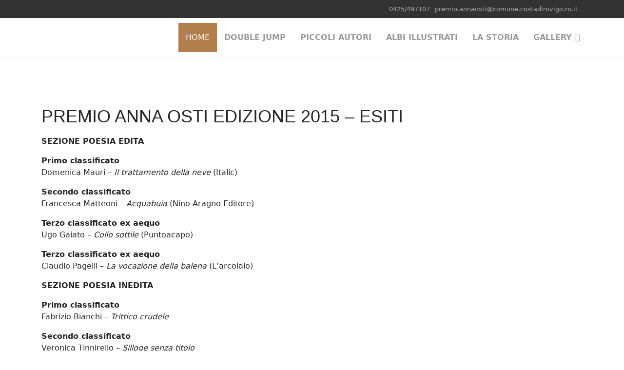

--- FILE ---
content_type: text/html; charset=utf-8
request_url: https://premioletterarioannaosti.it/component/content/article/22-premio-anna-osti-edizione-2015-esiti.html?catid=9&Itemid=101
body_size: 7814
content:

<!doctype html>
<html lang="it-it" dir="ltr">
	<head>
		
		<meta name="viewport" content="width=device-width, initial-scale=1, shrink-to-fit=no">
		<meta charset="utf-8">
	<meta name="author" content="Super User">
	<meta name="description" content="Premio Letterario Anna Osti">
	<meta name="generator" content="Helix Ultimate - The Most Popular Joomla! Template Framework.">
	<title>PREMIO ANNA OSTI EDIZIONE 2015 – ESITI</title>
	<link href="/images/ico.png" rel="icon" type="image/vnd.microsoft.icon">
<link href="/media/vendor/joomla-custom-elements/css/joomla-alert.min.css?0.2.0" rel="stylesheet" />
	<link href="/plugins/system/gdpr/assets/css/cookieconsent.min.css?20b5997feda627d592f45cf9b757fbd7" rel="stylesheet" />
	<link href="/plugins/system/gdpr/assets/css/cookieconsent.xtd.min.css?20b5997feda627d592f45cf9b757fbd7" rel="stylesheet" />
	<link href="/plugins/system/gdpr/assets/css/jquery.fancybox.min.css?20b5997feda627d592f45cf9b757fbd7" rel="stylesheet" />
	<link href="/templates/shaper_helixultimate/css/bootstrap.min.css" rel="stylesheet" />
	<link href="/plugins/system/helixultimate/assets/css/system-j4.min.css" rel="stylesheet" />
	<link href="/templates/shaper_helixultimate/css/template.css" rel="stylesheet" />
	<link href="/templates/shaper_helixultimate/css/presets/default.css" rel="stylesheet" />
	<link href="/templates/shaper_helixultimate/css/custom.css" rel="stylesheet" />
	<link href="/components/com_sppagebuilder/assets/css/font-awesome-6.min.css?320bd0471c3e8d6b9dd55c98e185506c" rel="stylesheet" />
	<link href="/components/com_sppagebuilder/assets/css/font-awesome-v4-shims.css?320bd0471c3e8d6b9dd55c98e185506c" rel="stylesheet" />
	<link href="/components/com_sppagebuilder/assets/css/animate.min.css?320bd0471c3e8d6b9dd55c98e185506c" rel="stylesheet" />
	<link href="/components/com_sppagebuilder/assets/css/sppagebuilder.css?320bd0471c3e8d6b9dd55c98e185506c" rel="stylesheet" />
	<style>div.cc-window.cc-floating{max-width:24em}@media(max-width: 639px){div.cc-window.cc-floating:not(.cc-center){max-width: none}}div.cc-window, span.cc-cookie-settings-toggler{font-size:16px}div.cc-revoke{font-size:16px}div.cc-settings-label,span.cc-cookie-settings-toggle{font-size:14px}div.cc-window.cc-banner{padding:1em 1.8em}div.cc-window.cc-floating{padding:2em 1.8em}input.cc-cookie-checkbox+span:before, input.cc-cookie-checkbox+span:after{border-radius:1px}div.cc-center,div.cc-floating,div.cc-checkbox-container,div.gdpr-fancybox-container div.fancybox-content,ul.cc-cookie-category-list li,fieldset.cc-service-list-title legend{border-radius:0px}div.cc-window a.cc-btn,span.cc-cookie-settings-toggle{border-radius:0px}</style>
	<style>a.cc-btn.cc-dismiss{display:none}</style>
	<style>.sp-megamenu-parent > li.active > a, .sp-megamenu-parent > li:hover > a, .sp-megamenu-parent > li.active > span, .sp-megamenu-parent > li:hover > span   { background-color: #B27E4C;}
.sp-megamenu-parent > li.active > a, .sp-megamenu-parent > li:hover > a, .sp-megamenu-parent > li.active > span, .sp-megamenu-parent > li:hover > span { color: #fff;}
.sp-megamenu-parent > li > a, .sp-megamenu-parent > li > span {
    color: #999999;
    font-weight: bold;
    display: inline-block;
line-height: 60px;
    font-size: 16px;
    text-transform: uppercase; }

.sp-dropdown ul li a, .sp-dropdown ul li span {
    color: #333333 !important;
font-weight: bold;
font-size: 14px;
    text-transform: uppercase;
}
.sp-dropdown ul li a:hover {
font-size: 14px;
font-weight: bold;  
  text-transform: uppercase;
    color: #A09D8F !important;
}</style>
	<style>h1{font-family: 'Arial', sans-serif;text-decoration: none;}
</style>
	<style>.logo-image {height:60px;}.logo-image-phone {height:60px;}</style>
	<style>@media(min-width: 1400px) {.sppb-row-container { max-width: 1320px; }}</style>
<script src="/media/vendor/jquery/js/jquery.min.js?3.7.1"></script>
	<script src="/media/legacy/js/jquery-noconflict.min.js?647005fc12b79b3ca2bb30c059899d5994e3e34d"></script>
	<script type="application/json" class="joomla-script-options new">{"data":{"breakpoints":{"tablet":991,"mobile":480},"header":{"stickyOffset":"100"}},"joomla.jtext":{"ERROR":"Errore","MESSAGE":"Messaggio","NOTICE":"Avviso","WARNING":"Attenzione","JCLOSE":"Chiudi","JOK":"OK","JOPEN":"Apri"},"system.paths":{"root":"","rootFull":"https:\/\/premioletterarioannaosti.it\/","base":"","baseFull":"https:\/\/premioletterarioannaosti.it\/"},"csrf.token":"2a09a20197d0caded5d98b1770963e74"}</script>
	<script src="/media/system/js/core.min.js?37ffe4186289eba9c5df81bea44080aff77b9684"></script>
	<script src="/media/vendor/bootstrap/js/bootstrap-es5.min.js?5.3.2" nomodule defer></script>
	<script src="/media/system/js/showon-es5.min.js?0e293ba9dec283752e25f4e1d5eb0a6f8c07d3be" defer nomodule></script>
	<script src="/media/system/js/messages-es5.min.js?c29829fd2432533d05b15b771f86c6637708bd9d" nomodule defer></script>
	<script src="/media/vendor/bootstrap/js/alert.min.js?5.3.2" type="module"></script>
	<script src="/media/vendor/bootstrap/js/button.min.js?5.3.2" type="module"></script>
	<script src="/media/vendor/bootstrap/js/carousel.min.js?5.3.2" type="module"></script>
	<script src="/media/vendor/bootstrap/js/collapse.min.js?5.3.2" type="module"></script>
	<script src="/media/vendor/bootstrap/js/dropdown.min.js?5.3.2" type="module"></script>
	<script src="/media/vendor/bootstrap/js/modal.min.js?5.3.2" type="module"></script>
	<script src="/media/vendor/bootstrap/js/offcanvas.min.js?5.3.2" type="module"></script>
	<script src="/media/vendor/bootstrap/js/popover.min.js?5.3.2" type="module"></script>
	<script src="/media/vendor/bootstrap/js/scrollspy.min.js?5.3.2" type="module"></script>
	<script src="/media/vendor/bootstrap/js/tab.min.js?5.3.2" type="module"></script>
	<script src="/media/vendor/bootstrap/js/toast.min.js?5.3.2" type="module"></script>
	<script src="/media/system/js/showon.min.js?f79c256660e2c0ca2179cf7f3168ea8143e1af82" type="module"></script>
	<script src="/media/system/js/messages.min.js?7f7aa28ac8e8d42145850e8b45b3bc82ff9a6411" type="module"></script>
	<script src="/plugins/system/gdpr/assets/js/jquery.fancybox.min.js?20b5997feda627d592f45cf9b757fbd7" defer></script>
	<script src="/plugins/system/gdpr/assets/js/cookieconsent.min.js?20b5997feda627d592f45cf9b757fbd7" defer></script>
	<script src="/plugins/system/gdpr/assets/js/init.js?20b5997feda627d592f45cf9b757fbd7" defer></script>
	<script src="/templates/shaper_helixultimate/js/main.js"></script>
	<script src="/components/com_sppagebuilder/assets/js/jquery.parallax.js?320bd0471c3e8d6b9dd55c98e185506c"></script>
	<script src="/components/com_sppagebuilder/assets/js/sppagebuilder.js?320bd0471c3e8d6b9dd55c98e185506c" defer></script>
	<script>var gdprConfigurationOptions = { complianceType: 'opt-in',
																			  cookieConsentLifetime: 365,
																			  cookieConsentSamesitePolicy: '',
																			  cookieConsentSecure: 0,
																			  disableFirstReload: 0,
																	  		  blockJoomlaSessionCookie: 0,
																			  blockExternalCookiesDomains: 0,
																			  externalAdvancedBlockingModeCustomAttribute: '',
																			  allowedCookies: '',
																			  blockCookieDefine: 1,
																			  autoAcceptOnNextPage: 0,
																			  revokable: 1,
																			  lawByCountry: 0,
																			  checkboxLawByCountry: 0,
																			  blockPrivacyPolicy: 0,
																			  cacheGeolocationCountry: 1,
																			  countryAcceptReloadTimeout: 1000,
																			  usaCCPARegions: null,
																			  countryEnableReload: 1,
																			  customHasLawCountries: [""],
																			  dismissOnScroll: 0,
																			  dismissOnTimeout: 0,
																			  containerSelector: 'body',
																			  hideOnMobileDevices: 0,
																			  autoFloatingOnMobile: 0,
																			  autoFloatingOnMobileThreshold: 1024,
																			  autoRedirectOnDecline: 0,
																			  autoRedirectOnDeclineLink: '',
																			  showReloadMsg: 0,
																			  showReloadMsgText: 'Applying preferences and reloading the page...',
																			  defaultClosedToolbar: 0,
																			  toolbarLayout: 'basic',
																			  toolbarTheme: 'block',
																			  toolbarButtonsTheme: 'allow_first',
																			  revocableToolbarTheme: 'advanced',
																			  toolbarPosition: 'center',
																			  toolbarCenterTheme: 'extended',
																			  revokePosition: 'revoke-bottom-left',
																			  toolbarPositionmentType: 0,
																			  positionCenterSimpleBackdrop: 0,
																			  positionCenterBlurEffect: 1,
																			  preventPageScrolling: 1,
																			  popupEffect: 'fade',
																			  popupBackground: '#b3824f',
																			  popupText: '#ffffff',
																			  popupLink: '#ffffff',
																			  buttonBackground: '#ffffff',
																			  buttonBorder: '#ffffff',
																			  buttonText: '#000000',
																			  highlightOpacity: '100',
																			  highlightBackground: '#333333',
																			  highlightBorder: '#ffffff',
																			  highlightText: '#ffffff',
																			  highlightDismissBackground: '#333333',
																		  	  highlightDismissBorder: '#ffffff',
																		 	  highlightDismissText: '#ffffff',
																			  autocenterRevokableButton: 0,
																			  hideRevokableButton: 0,
																			  hideRevokableButtonOnscroll: 0,
																			  customRevokableButton: 0,
																			  customRevokableButtonAction: 0,
																			  headerText: '<p>Cookies used on the website!</p>',
																			  messageText: 'Questo sito Web utilizza i cookie per assicurarti la migliore esperienza sul nostro sito Web.',
																			  denyMessageEnabled: 1, 
																			  denyMessage: 'Hai rifiutato i cookie, per garantire la migliore esperienza su questo sito web si prega di acconsentire all\'utilizzo dei cookie.',
																			  placeholderBlockedResources: 1, 
																			  placeholderBlockedResourcesAction: 'open',
																	  		  placeholderBlockedResourcesText: 'Devi accettare i cookie e ricaricare la pagina per visualizzare questo contenuto',
																			  placeholderIndividualBlockedResourcesText: 'Devi accettare i cookie e ricaricare la pagina per visualizzare questo contenuto',
																			  placeholderIndividualBlockedResourcesAction: 0,
																			  placeholderOnpageUnlock: 0,
																			  scriptsOnpageUnlock: 0,
																			  autoDetectYoutubePoster: 0,
																			  autoDetectYoutubePosterApikey: 'AIzaSyAV_WIyYrUkFV1H8OKFYG8wIK8wVH9c82U',
																			  dismissText: 'Ignora',
																			  allowText: 'ACCETTA TUTTO',
																			  denyText: 'ACCETTA NECESSARI',
																			  cookiePolicyLinkText: 'Cookie policy',
																			  cookiePolicyLink: 'cookie.html',
																			  cookiePolicyRevocableTabText: 'Cookie policy',
																			  privacyPolicyLinkText: 'Privacy policy',
																			  privacyPolicyLink: 'privacy.html',
																			  googleCMPTemplate: 0,
																			  enableGdprBulkConsent: 0,
																			  enableCustomScriptExecGeneric: 0,
																			  customScriptExecGeneric: '',
																			  categoriesCheckboxTemplate: 'cc-checkboxes-light',
																			  toggleCookieSettings: 0,
																			  toggleCookieSettingsLinkedView: 0,
																			  toggleCookieSettingsButtonsArea: 0,
 																			  toggleCookieSettingsLinkedViewSefLink: '/component/gdpr/',
																	  		  toggleCookieSettingsText: '<span class="cc-cookie-settings-toggle">Settings <span class="cc-cookie-settings-toggler">&#x25EE</span></span>',
																			  toggleCookieSettingsButtonBackground: '#333333',
																			  toggleCookieSettingsButtonBorder: '#ffffff',
																			  toggleCookieSettingsButtonText: '#ffffff',
																			  showLinks: 1,
																			  blankLinks: '_blank',
																			  autoOpenPrivacyPolicy: 0,
																			  openAlwaysDeclined: 0,
																			  cookieSettingsLabel: 'Cookie settings:',
															  				  cookieSettingsDesc: 'Choose which kind of cookies you want to disable by clicking on the checkboxes. Click on a category name for more informations about used cookies.',
																			  cookieCategory1Enable: 1,
																			  cookieCategory1Name: 'Necessari',
																			  cookieCategory1Locked: 1,
																			  cookieCategory2Enable: 0,
																			  cookieCategory2Name: 'Preferences',
																			  cookieCategory2Locked: 0,
																			  cookieCategory3Enable: 1,
																			  cookieCategory3Name: 'Statistics',
																			  cookieCategory3Locked: 0,
																			  cookieCategory4Enable: 0,
																			  cookieCategory4Name: 'Marketing',
																			  cookieCategory4Locked: 0,
																			  cookieCategoriesDescriptions: {categoryReadMore: 'Apri le impostazioni della categoria',cat1:'<p>I cookie necessari aiutano a rendere fruibile un sito web abilitando le funzioni di base come la navigazione della pagina e l\'accesso ad aree sicure del sito. Il sito web non può funzionare correttamente senza questi cookie.</p>',cat2:'<p>Preference cookies enable a website to remember information that changes the way the website behaves or looks, like your preferred language or the region that you are in.</p> <div id=\"gtx-trans\" style=\"position: absolute; left: 421px; top: 43.9609px;\"> <div class=\"gtx-trans-icon\"> </div> </div>',cat3:'<p>I cookie statistici aiutano i proprietari di siti Web a capire come i visitatori interagiscono con i siti Web raccogliendo e segnalando informazioni in modo anonimo.</p>',cat4:'<p>Marketing cookies are used to track visitors across websites. The intention is to display ads that are relevant and engaging for the individual user and thereby more valuable for publishers and third party advertisers.</p>'},
																			  alwaysReloadAfterCategoriesChange: 0,
																			  preserveLockedCategories: 1,
																			  declineButtonBehavior: 'hard',
																			  blockCheckedCategoriesByDefault: 0,
																			  reloadOnfirstDeclineall: 0,
																			  trackExistingCheckboxSelectors: '',
															  		  		  trackExistingCheckboxConsentLogsFormfields: 'name,email,subject,message',
																			  allowallShowbutton: 0,
																			  allowallText: 'Accetta tutti i cookie',
																			  allowallButtonBackground: '#ffffff',
																			  allowallButtonBorder: '#ffffff',
																			  allowallButtonText: '#000000',
																			  allowallButtonTimingAjax: 'fast',
																			  includeAcceptButton: 0,
																			  includeDenyButton: 0,
																			  trackConsentDate: 0,
																			  execCustomScriptsOnce: 1,
																			  optoutIndividualResources: 0,
																			  blockIndividualResourcesServerside: 0,
																			  disableSwitchersOptoutCategory: 0,
																			  autoAcceptCategories: 0,
																			  allowallIndividualResources: 1,
																			  blockLocalStorage: 0,
																			  blockSessionStorage: 0,
																			  externalAdvancedBlockingModeTags: 'iframe,script,img,source,link',
																			  enableCustomScriptExecCategory1: 0,
																			  customScriptExecCategory1: '',
																			  enableCustomScriptExecCategory2: 0,
																			  customScriptExecCategory2: '',
																			  enableCustomScriptExecCategory3: 0,
																			  customScriptExecCategory3: '',
																			  enableCustomScriptExecCategory4: 0,
																			  customScriptExecCategory4: '',
																			  enableCustomDeclineScriptExecCategory1: 0,
																			  customScriptDeclineExecCategory1: '',
																			  enableCustomDeclineScriptExecCategory2: 0,
																			  customScriptDeclineExecCategory2: '',
																			  enableCustomDeclineScriptExecCategory3: 0,
																			  customScriptDeclineExecCategory3: '',
																			  enableCustomDeclineScriptExecCategory4: 0,
																			  customScriptDeclineExecCategory4: '',
																			  enableCMPPreferences: 0,
																			  enableGTMEventsPreferences: 0,
																			  enableCMPStatistics: 0,
																			  enableGTMEventsStatistics: 0,
																			  enableCMPAds: 0,
																			  enableUETAds: 0,
																			  enableGTMEventsAds: 0,
																			  debugMode: 0
																		};var gdpr_ajax_livesite='https://premioletterarioannaosti.it/';var gdpr_enable_log_cookie_consent=1;</script>
	<script>var gdprUseCookieCategories=1;var gdpr_ajaxendpoint_cookie_category_desc='https://premioletterarioannaosti.it/index.php?option=com_gdpr&task=user.getCookieCategoryDescription&format=raw';</script>
	<script>var gdprCookieCategoryDisabled2=1;</script>
	<script>var gdprCookieCategoryDisabled4=1;</script>
	<script>var gdprJSessCook='5fa89884c4d2000170869b439c64ff71';var gdprJSessVal='eosqrvjfdttcc8lvfepml32fdr';var gdprJAdminSessCook='826fb0c303d79d5ce6bc2f38e8584018';var gdprPropagateCategoriesSession=1;var gdprAlwaysPropagateCategoriesSession=1;var gdprAlwaysCheckCategoriesSession=0;</script>
	<script>var gdprFancyboxWidth=700;var gdprFancyboxHeight=800;var gdprCloseText='Chiudi';</script>
	<script>var gdprUseFancyboxLinks=1;</script>
	<script>template="shaper_helixultimate";</script>
	<script>
				document.addEventListener("DOMContentLoaded", () =>{
					window.htmlAddContent = window?.htmlAddContent || "";
					if (window.htmlAddContent) {
        				document.body.insertAdjacentHTML("beforeend", window.htmlAddContent);
					}
				});
			</script>
	<script>  </script>
			</head>
	<body class="site helix-ultimate hu com_content com-content view-article layout-default task-none itemid-101 it-it ltr sticky-header layout-fluid offcanvas-init offcanvs-position-right">

		
		
		<div class="body-wrapper">
			<div class="body-innerwrapper">
				
	<div class="sticky-header-placeholder"></div>
<div id="sp-top-bar">
	<div class="container">
		<div class="container-inner">
			<div class="row">
				<div id="sp-top1" class="col-lg-6">
					<div class="sp-column text-center text-lg-start">
													<ul class="social-icons"><li class="social-icon-facebook"><a target="_blank" rel="noopener noreferrer" href="https://www.facebook.com/premioannaosti/?ref=br_rs" aria-label="Facebook"><span class="fab fa-facebook" aria-hidden="true"></span></a></li><li class="social-icon-instagram"><a target="_blank" rel="noopener noreferrer" href="https://www.instagram.com/biblioteca_costa_di_rovigo/" aria-label="Instagram"><span class="fab fa-instagram" aria-hidden="true"></span></a></li></ul>						
												
					</div>
				</div>

				<div id="sp-top2" class="col-lg-6">
					<div class="sp-column text-center text-lg-end">
						
													<ul class="sp-contact-info"><li class="sp-contact-phone"><span class="fas fa-phone" aria-hidden="true"></span> <a href="tel:0425/497107">0425/497107</a></li><li class="sp-contact-email"><span class="far fa-envelope" aria-hidden="true"></span> <a href="mailto:premio.annaosti@comune.costadirovigo.ro.it">premio.annaosti@comune.costadirovigo.ro.it</a></li></ul>												
					</div>
				</div>
			</div>
		</div>
	</div>
</div>

<header id="sp-header">
	<div class="container">
		<div class="container-inner">
			<div class="row">
				<!-- Logo -->
				<div id="sp-logo" class="col-auto">
					<div class="sp-column">
						<div class="logo"><a href="/">
				<img class='logo-image '
					srcset='https://premioletterarioannaosti.it/images/PREMIO-ANNA-OSTI-bianco.png 1x'
					src='https://premioletterarioannaosti.it/images/PREMIO-ANNA-OSTI-bianco.png'
					height='60px'
					alt='premio letterario anna osti'
				/>
				</a></div>						
					</div>
				</div>

				<!-- Menu -->
				<div id="sp-menu" class="col-auto flex-auto">
					<div class="sp-column d-flex justify-content-end align-items-center">
						<nav class="sp-megamenu-wrapper d-flex" role="navigation"><a id="offcanvas-toggler" aria-label="Menu" class="offcanvas-toggler-right d-flex d-lg-none" href="#"><div class="burger-icon" aria-hidden="true"><span></span><span></span><span></span></div></a><ul class="sp-megamenu-parent menu-animation-fade-up d-none d-lg-block"><li class="sp-menu-item current-item active"><a aria-current="page"  href="/"  >Home</a></li><li class="sp-menu-item"><a   href="/double-jump.html"  >Double Jump</a></li><li class="sp-menu-item"><a   href="/piccoli-autori.html"  >Piccoli autori</a></li><li class="sp-menu-item"><a   href="/albi-illustrati.html"  >Albi illustrati</a></li><li class="sp-menu-item"><a   href="/edizioni-precedenti.html"  >La storia</a></li><li class="sp-menu-item sp-has-child"><a   href="#"  >Gallery</a><div class="sp-dropdown sp-dropdown-main sp-menu-right" style="width: 250px;"><div class="sp-dropdown-inner"><ul class="sp-dropdown-items"><li class="sp-menu-item"><a   href="/gallery/galleria-fotografica-2018.html"  >Galleria Fotografica 2018</a></li><li class="sp-menu-item"><a   href="/gallery/galleria-fotografica-2019.html"  >Galleria Fotografica 2019</a></li></ul></div></div></li></ul></nav>						

						<!-- Related Modules -->
						<div class="d-none d-lg-flex header-modules align-items-center">
							
													</div>

						<!-- if offcanvas position right -->
													<a id="offcanvas-toggler"  aria-label="Menu" title="Menu"  class="mega offcanvas-toggler-secondary offcanvas-toggler-right d-flex align-items-center" href="#">
							<div class="burger-icon"><span></span><span></span><span></span></div>
							</a>
											</div>
				</div>
			</div>
		</div>
	</div>
</header>
				
<section id="sp-section-1" >

				
	
<div class="row">
	<div id="sp-title" class="col-lg-12 "><div class="sp-column "></div></div></div>
				
	</section>

<section id="sp-main-body" >

										<div class="container">
					<div class="container-inner">
						
	
<div class="row">
	
<main id="sp-component" class="col-lg-12 ">
	<div class="sp-column ">
		<div id="system-message-container" aria-live="polite">
	</div>


		
		<div class="article-details " itemscope itemtype="https://schema.org/Article">
	<meta itemprop="inLanguage" content="it-IT">
	
	
					
		
		
		<div class="article-header">
					<h1 itemprop="headline">
				PREMIO ANNA OSTI EDIZIONE 2015 – ESITI			</h1>
									</div>
		<div class="article-can-edit d-flex flex-wrap justify-content-between">
				</div>
			
		
			
		
		
	
	<div itemprop="articleBody">
		<p><strong>SEZIONE POESIA EDITA</strong></p>
<p><b>Primo classificato</b><br /> Domenica Mauri – <i>Il trattamento della neve</i> (Italic)</p>
<p><b>Secondo classificato</b><br /> Francesca Matteoni – <i>Acquabuia</i> (Nino Aragno Editore)</p>
<p><b>Terzo classificato ex aequo</b><br /> Ugo Gaiato – <i>Collo sottile</i> (Puntoacapo)</p>
<p><b>Terzo classificato ex aequo</b><br /> Claudio Pagelli – <i>La vocazione della balena</i> (L’arcolaio)</p>
<p><strong>SEZIONE POESIA INEDITA</strong></p>
<p><b>Primo classificato</b><br /> Fabrizio Bianchi – <i>Trittico crudele</i></p>
<p><b>Secondo classificato</b><br /> Veronica Tinnirello – <i>Silloge senza titolo</i></p>
<p><b>Terzo classificato </b><br /> Mariagiorgia Ulbar – <i>An der schonen blauen Donau</i></p>
<p><b>Segnalazione</b><br /> Elena Carletti– <i>Iconolatria</i></p>
<p><strong>SEZIONE NARRATIVA PER L’INFANZIA</strong></p>
<p><b>FINALISTI</b></p>
<p>Vanes Ferlini – <i>Caffelatte</i></p>
<p>Lorenza Farina – <i>Sam e Pen</i></p>
<p>Cinzia Capitanio – <i>Ti vedo</i></p>
<p><b>Segnalazione di merito</b><br /> Paolo Giacomoni – <i>La maglia d’ortica</i></p>
<p>Il vincitore assoluto verrà decretato durante la cerimonia di premiazione del 25 ottobre 2015</p> 	</div>

	
	
	
			
		
	

	
<nav class="pagenavigation" aria-label="Navigazione pagina">
    <span class="pagination ms-0">
                <a class="btn btn-sm btn-secondary previous" href="/component/content/article/24-premio-a-osti-2016-esiti.html?catid=9&amp;Itemid=101" rel="prev">
            <span class="visually-hidden">
                Articolo precedente: PREMIO A. OSTI 2016 – ESITI            </span>
            <span class="icon-chevron-left" aria-hidden="true"></span> <span aria-hidden="true">Prec</span>            </a>
                    <a class="btn btn-sm btn-secondary next" href="/component/content/article/23-premio-anna-osti-2015-giudizi-e-commenti-critici.html?catid=9&amp;Itemid=101" rel="next">
            <span class="visually-hidden">
                Articolo successivo: PREMIO ANNA OSTI 2015 – Giudizi e commenti critici            </span>
            <span aria-hidden="true">Avanti</span> <span class="icon-chevron-right" aria-hidden="true"></span>            </a>
        </span>
</nav>
	
				</div>



			</div>
</main>
</div>
											</div>
				</div>
						
	</section>

<footer id="sp-footer" >

						<div class="container">
				<div class="container-inner">
			
	
<div class="row">
	<div id="sp-footer1" class="col-lg-6 "><div class="sp-column "><span class="sp-copyright">© 2021  All Rights Reserved. Comune di Costa di Rovigo via Scardona, 2 45023 Costa di Rovigo P.Iva 00197530298 Designed By <a href="http://www.enneuno.it">N1 Servizi Informatici</a></span></div></div><div id="sp-footer2" class="col-lg-6 "><div class="sp-column "><div class="sp-module "><div class="sp-module-content"><div class="mod-sppagebuilder  sp-page-builder" data-module_id="88">
	<div class="page-content">
		<section id="section-id-1527683616797" class="sppb-section" ><div class="sppb-row-container"><div class="sppb-row"><div class="sppb-col-md-12  " id="column-wrap-id-1527683616796"><div id="column-id-1527683616796" class="sppb-column " ><div class="sppb-column-addons"><div id="sppb-addon-wrapper-1527683616800" class="sppb-addon-wrapper  addon-root-button-group"><div id="sppb-addon-1527683616800" class="clearfix  "     ><div class="sppb-addon sppb-addon-button-group"><div class="sppb-addon-content"><a href="/cookie"  id="btn-15276836168000" class="sppb-btn  sppb-btn-link sppb-btn-rounded">Cookie</a><a href="/privacy"  id="btn-15276836168001" class="sppb-btn  sppb-btn-link sppb-btn-rounded sppb-btn-flat">Privacy</a></div></div><style type="text/css">#sppb-addon-1527683616800 .sppb-btn{
box-shadow: 0 0 0 0 #ffffff;
}#sppb-addon-1527683616800{
color: #98814F;
border-radius: 0px;
}
@media (max-width: 1199.98px) {#sppb-addon-1527683616800{}}
@media (max-width: 991.98px) {#sppb-addon-1527683616800{}}
@media (max-width: 767.98px) {#sppb-addon-1527683616800{}}
@media (max-width: 575.98px) {#sppb-addon-1527683616800{}}#sppb-addon-wrapper-1527683616800{


margin-bottom: 0px;

}
@media (max-width: 1199.98px) {#sppb-addon-wrapper-1527683616800{

margin-bottom: 20px;
}}
@media (max-width: 991.98px) {#sppb-addon-wrapper-1527683616800{

margin-bottom: 20px;
}}
@media (max-width: 767.98px) {#sppb-addon-wrapper-1527683616800{

margin-bottom: 10px;
}}
@media (max-width: 575.98px) {#sppb-addon-wrapper-1527683616800{

margin-bottom: 10px;
}}#sppb-addon-1527683616800 a {
	color: #98814F;
}
#sppb-addon-1527683616800 .sppb-addon-title{
}</style><style type="text/css">#sppb-addon-1527683616800 .sppb-addon-content{
margin: -5px;
}
@media (max-width: 1199.98px) {#sppb-addon-1527683616800 .sppb-addon-content{}}
@media (max-width: 991.98px) {#sppb-addon-1527683616800 .sppb-addon-content{}}
@media (max-width: 767.98px) {#sppb-addon-1527683616800 .sppb-addon-content{}}
@media (max-width: 575.98px) {#sppb-addon-1527683616800 .sppb-addon-content{}}#sppb-addon-1527683616800 .sppb-addon-content .sppb-btn{
margin: 5px;
}
@media (max-width: 1199.98px) {#sppb-addon-1527683616800 .sppb-addon-content .sppb-btn{}}
@media (max-width: 991.98px) {#sppb-addon-1527683616800 .sppb-addon-content .sppb-btn{}}
@media (max-width: 767.98px) {#sppb-addon-1527683616800 .sppb-addon-content .sppb-btn{}}
@media (max-width: 575.98px) {#sppb-addon-1527683616800 .sppb-addon-content .sppb-btn{}}#sppb-addon-1527683616800 .sppb-addon.sppb-addon-button-group{
text-align: center;
}#sppb-addon-1527683616800 #btn-15276836168000.sppb-btn-link{
}#sppb-addon-1527683616800 #btn-15276836168000.sppb-btn-link{
font-size: 16px;
}
@media (max-width: 1199.98px) {#sppb-addon-1527683616800 #btn-15276836168000.sppb-btn-link{}}
@media (max-width: 991.98px) {#sppb-addon-1527683616800 #btn-15276836168000.sppb-btn-link{font-size: 16px;}}
@media (max-width: 767.98px) {#sppb-addon-1527683616800 #btn-15276836168000.sppb-btn-link{}}
@media (max-width: 575.98px) {#sppb-addon-1527683616800 #btn-15276836168000.sppb-btn-link{}}#sppb-addon-1527683616800 #btn-15276836168000.sppb-btn-custom:hover{
}#sppb-addon-1527683616800 #btn-15276836168000.sppb-btn-link{
text-decoration:none;border-radius: 0;
}#sppb-addon-1527683616800 #btn-15276836168000.sppb-btn-link:hover,#sppb-addon-1527683616800 #btn-15276836168000.sppb-btn-link:focus{
}#sppb-addon-1527683616800 #btn-15276836168001.sppb-btn-link{
}#sppb-addon-1527683616800 #btn-15276836168001.sppb-btn-link{
font-size: 16px;
}
@media (max-width: 1199.98px) {#sppb-addon-1527683616800 #btn-15276836168001.sppb-btn-link{}}
@media (max-width: 991.98px) {#sppb-addon-1527683616800 #btn-15276836168001.sppb-btn-link{font-size: 16px;}}
@media (max-width: 767.98px) {#sppb-addon-1527683616800 #btn-15276836168001.sppb-btn-link{}}
@media (max-width: 575.98px) {#sppb-addon-1527683616800 #btn-15276836168001.sppb-btn-link{}}#sppb-addon-1527683616800 #btn-15276836168001.sppb-btn-custom:hover{
}#sppb-addon-1527683616800 #btn-15276836168001.sppb-btn-link{
text-decoration:none;border-radius: 0;
}#sppb-addon-1527683616800 #btn-15276836168001.sppb-btn-link:hover,#sppb-addon-1527683616800 #btn-15276836168001.sppb-btn-link:focus{
}</style></div></div></div></div></div></div></div></section><style type="text/css">.sp-page-builder .page-content #section-id-1527683616797{margin-top:0px;margin-right:0px;margin-bottom:0px;margin-left:0px;}#column-id-1527683616796{border-radius:0px;}#column-wrap-id-1527683616796{max-width:100%;flex-basis:100%;}@media (max-width:1199.98px) {#column-wrap-id-1527683616796{max-width:100%;flex-basis:100%;}}@media (max-width:991.98px) {#column-wrap-id-1527683616796{max-width:100%;flex-basis:100%;}}@media (max-width:767.98px) {#column-wrap-id-1527683616796{max-width:100%;flex-basis:100%;}}@media (max-width:575.98px) {#column-wrap-id-1527683616796{max-width:100%;flex-basis:100%;}}#column-id-1527683616796 .sppb-column-overlay{border-radius:0px;}</style>	</div>
</div></div></div></div></div></div>
							</div>
			</div>
			
	</footer>
			</div>
		</div>

		<!-- Off Canvas Menu -->
		<div class="offcanvas-overlay"></div>
		<!-- Rendering the offcanvas style -->
		<!-- If canvas style selected then render the style -->
		<!-- otherwise (for old templates) attach the offcanvas module position -->
					<div class="offcanvas-menu border-menu">
	<div class="d-flex align-items-center p-3 pt-4">
				<a href="#" class="close-offcanvas" aria-label="Close Off-canvas">
			<div class="burger-icon">
				<span></span>
				<span></span>
				<span></span>
			</div>
		</a>
	</div>
	<div class="offcanvas-inner">
		<div class="d-flex header-modules mb-3">
			
					</div>
		
					<div class="sp-module "><div class="sp-module-content"><ul class="menu">
<li class="item-101 default current active"><a href="/" >Home</a></li><li class="item-103"><a href="/double-jump.html" >Double Jump</a></li><li class="item-136"><a href="/piccoli-autori.html" >Piccoli autori</a></li><li class="item-137"><a href="/albi-illustrati.html" >Albi illustrati</a></li><li class="item-104"><a href="/edizioni-precedenti.html" >La storia</a></li><li class="item-144 menu-deeper menu-parent"><a href="#" >Gallery<span class="menu-toggler"></span></a><ul class="menu-child"><li class="item-112"><a href="/gallery/galleria-fotografica-2018.html" >Galleria Fotografica 2018</a></li><li class="item-125"><a href="/gallery/galleria-fotografica-2019.html" >Galleria Fotografica 2019</a></li></ul></li></ul>
</div></div>
		
		
					<div class="mb-4">
				<ul class="sp-contact-info"><li class="sp-contact-phone"><span class="fas fa-phone" aria-hidden="true"></span> <a href="tel:0425/497107">0425/497107</a></li><li class="sp-contact-email"><span class="far fa-envelope" aria-hidden="true"></span> <a href="mailto:premio.annaosti@comune.costadirovigo.ro.it">premio.annaosti@comune.costadirovigo.ro.it</a></li></ul>			</div>
		
				
		
		<!-- custom module position -->
		
	</div>
</div>				

		
		

		<!-- Go to top -->
					<a href="#" class="sp-scroll-up" aria-label="Scroll Up"><span class="fas fa-angle-up" aria-hidden="true"></span></a>
					</body>
</html>

--- FILE ---
content_type: text/css
request_url: https://premioletterarioannaosti.it/templates/shaper_helixultimate/css/custom.css
body_size: 617
content:
.latest-posts .latest-post .img-hexagon {
  -webkit-transition: all .3s;
  -o-transition: all .3s;
  transition: all .3s;
  -webkit-transform: rotate(120deg);
  -ms-transform: rotate(120deg);
  -o-transform: rotate(120deg);
  transform: rotate(120deg);
}

.latest-posts .latest-post .entry-title {
  overflow: hidden;
}
.latest-posts .latest-post :hover .img-hexagon {
  -webkit-transform: scale(1.1) rotate(120deg);
  transform: scale(1.1) rotate(120deg);
}
.sppb-addon-latest-posts {
  position: relative;
  margin-top: 10px;
}
.sppb-addon-latest-posts:before {
  content: " ";
  position: absolute;
  top: 84px;
  left: 50%;
  margin-left: -2px;
  bottom: 84px;
  width: 4px;
  background: #8e8e8e;
  -webkit-border-radius: 2px;
  -moz-border-radius: 2px;
  border-radius: 2px;
  -moz-background-clip: padding;
  -webkit-background-clip: padding-box;
  background-clip: padding-box;
}
.sppb-addon-latest-posts .img-hexagon {
  width: 133px;
  height: 154px;
  overflow: hidden;
  visibility: hidden;
  -webkit-transform: rotate(120deg);
  -moz-transform: rotate(120deg);
  -o-transform: rotate(120deg);
  transform: rotate(120deg);
  cursor: pointer;
}
.sppb-addon-latest-posts .img-hexagon >div {
  overflow: hidden;
  width: 100%;
  height: 100%;
  -webkit-transform: rotate(-60deg);
  -moz-transform: rotate(-60deg);
  -o-transform: rotate(-60deg);
  transform: rotate(-60deg);
}
.sppb-addon-latest-posts .img-hexagon >div >div {
  width: 100%;
  height: 100%;
  background-size: cover;
  background-repeat: no-repeat;
  background-position: 50%;
  visibility: visible;
  -webkit-transform: rotate(-60deg);
  -moz-transform: rotate(-60deg);
  -o-transform: rotate(-60deg);
  transform: rotate(-60deg);
}
.sppb-addon-latest-posts .latest-posts h4.entry-title {
  font-size: 20px;
  line-height: 30px;
  font-weight: lighter;
  padding: 35px 0 3px;
  margin: 0;
}
.sppb-addon-latest-posts .latest-posts h4.entry-title >a {
  color: #000;
}
.sppb-addon-latest-posts .latest-posts .latest-post-inner {
  display: flex !important;
}
.sppb-addon-latest-posts .latest-posts .sppb-row >.sppb-column.latest-post:nth-child(1) {
  text-align: right;
}
.sppb-addon-latest-posts .latest-posts .sppb-row >.sppb-column.latest-post:nth-child(1) .latest-post-inner {
  flex-direction: row-reverse;
  margin-left: auto;
  max-width: 550px;
}
.sppb-addon-latest-posts .latest-posts .sppb-row >.sppb-column.latest-post:nth-child(1) >div {
  padding-right: 50px;
  position: relative;
  display: inline-block;
}
.sppb-addon-latest-posts .latest-posts .sppb-row >.sppb-column.latest-post:nth-child(1) >div:after {
  content: " ";
  position: absolute;
  top: 50%;
  margin-top: -8px;
  right: -23px;
  width: 16px;
  height: 16px;
  -webkit-border-radius: 10px;
  -moz-border-radius: 10px;
  border-radius: 10px;
  -moz-background-clip: padding;
  -webkit-background-clip: padding-box;
  background-clip: padding-box;
}
.sppb-addon-latest-posts .latest-posts .sppb-row >.sppb-column.latest-post:nth-child(1) .img-hexagon {
  float: right;
  margin-left: 30px;
}
.sppb-addon-latest-posts .latest-posts .sppb-row:nth-child(2) >.sppb-column.latest-post:nth-child(1) >div:after {
  right: -23px;
}
.sppb-addon-latest-posts .latest-posts .sppb-row >.sppb-column.latest-post:nth-child(2) .latest-post-inner {
  max-width: 550px;
}
.sppb-addon-latest-posts .latest-posts .sppb-row >.sppb-column.latest-post:nth-child(2) >div {
  position: relative;
  margin-top: 90px;
  padding-left: 50px;
  display: inline-block;
}
.sppb-addon-latest-posts .latest-posts .sppb-row >.sppb-column.latest-post:nth-child(2) >div:after {
  content: " ";
  position: absolute;
  top: 50%;
  margin-top: -8px;
  left: -23px;
  width: 16px;
  height: 16px;
  -webkit-border-radius: 10px;
  -moz-border-radius: 10px;
  border-radius: 10px;
  -moz-background-clip: padding;
  -webkit-background-clip: padding-box;
  background-clip: padding-box;
}
.sppb-addon-latest-posts .latest-posts .sppb-row >.sppb-column.latest-post:nth-child(2) .img-hexagon {
  float: left;
  margin-right: 30px;
}
.sppb-addon-latest-posts .sppb-col-sm-6 {
  width: 50%;
}
.sppb-addon-latest-posts .latest-posts .sppb-row >.sppb-column.latest-post:nth-child(1) >div:after {
    background: #b27e4c;
}
.sppb-addon-latest-posts .latest-posts .sppb-row >.sppb-column.latest-post:nth-child(2) >div:after {
    background: #b27e4c;
}